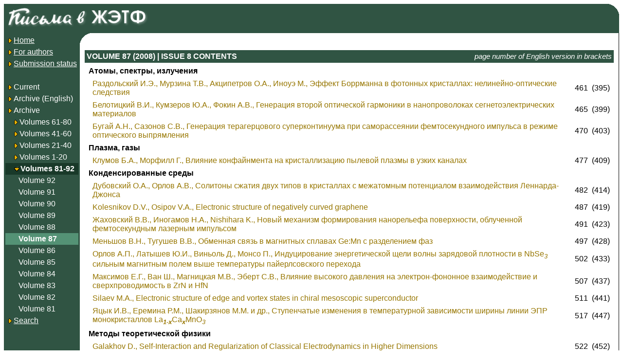

--- FILE ---
content_type: text/html; charset=koi8-r
request_url: http://jetpletters.ru/ps/1837/index.shtml
body_size: 2602
content:
<!DOCTYPE html>
<HTML>

<Head>
	<Link Rel="stylesheet" Href="/style.css" Type="text/css">
	<Link Rel="stylesheet" Href="/styleps.css" Type="text/css">
	<Meta HTTP-Equiv="Content-Type" Content="text/html; charset=koi8-r">
	<META NAME="description" CONTENT="One of leading physical journals in Russia">
	<META NAME="keywords" CONTENT="physics, experimental, theoretical, journal, russia">
	<TITLE>JETP Letters: issues online</TITLE>
</Head>

<Body BgColor="white">

<Table CellPadding="3" CellSpacing="0" Border="0" BorderColor="black" Width="100%" Height="100%" Class="psblock">

<tr><td colspan="2" class="indexbg index-corner">
<A Href="/"><Img Src="/img/jetp-logo-ru2.png" Border="0"></A>
</td></tr>

<Tr height="99%">
	<Td Valign="Top" Width="150" Class="indexbg" rowspan="2"><Table CellPadding="3" CellSpacing="0" Border="0" Width="100%">

<Tr><Td NoWrap><A Href="/"><Img Src="/img/bullet.gif" Border="0" Align="AbsMiddle"><Font Class="indexnormal">Home</Font></A></Td></Tr>
<Tr><Td NoWrap><A Href="/en/info.shtml"><Img Src="/img/bullet.gif" Border="0" Align="AbsMiddle"><Font Class="indexnormal">For authors</Font></A></Td></Tr>
<Tr><Td NoWrap><A Href="/cgi-bin/articles/index.cgi"><Img Src="/img/bullet.gif" Border="0" Align="AbsMiddle"><Font Class="indexnormal">Submission status</Font></A></Td></Tr>
<Tr><Td><br></Td></Tr>
<Tr><Td NoWrap Class="indexnormal"><A Class="indexnormal"
	Href="/ps/index-v-tru_0.shtml"><Img Src="/img/bullet.gif" Border="0" Align="AbsMiddle"
>Current
</A></Td></Tr>
<Tr><Td NoWrap Class="indexnormal"><A Class="indexnormal"
	Href="/ps/index-v-ten_1.shtml"><Img Src="/img/bullet.gif" Border="0" Align="AbsMiddle"
>Archive
 (English)
</A></Td></Tr>
<Tr><Td NoWrap Class="indexnormal"><Img Src="/img/bullet.gif" Border="0" Align="AbsMiddle"
>Archive
</Td></Tr>
<Tr><Td NoWrap Class="indexnormal">&nbsp;&nbsp;&nbsp;<Img
	Src="/img/bullet.gif" Border="0" Align="AbsMiddle"
	><A Class="indexnormal" Href="/ps/index-v-80_ru.shtml"
		>Volumes 61-80</A></Td></Tr>
<Tr><Td NoWrap Class="indexnormal">&nbsp;&nbsp;&nbsp;<Img
	Src="/img/bullet.gif" Border="0" Align="AbsMiddle"
	><A Class="indexnormal" Href="/ps/index-v-60_ru.shtml"
		>Volumes 41-60</A></Td></Tr>
<Tr><Td NoWrap Class="indexnormal">&nbsp;&nbsp;&nbsp;<Img
	Src="/img/bullet.gif" Border="0" Align="AbsMiddle"
	><A Class="indexnormal" Href="/ps/index-v-40_ru.shtml"
		>Volumes 21-40</A></Td></Tr>
<Tr><Td NoWrap Class="indexnormal">&nbsp;&nbsp;&nbsp;<Img
	Src="/img/bullet.gif" Border="0" Align="AbsMiddle"
	><A Class="indexnormal" Href="/ps/index-v-20_ru.shtml"
		>Volumes 1-20</A></Td></Tr>
<Tr><Td NoWrap Class="volgroupselected">&nbsp;&nbsp;&nbsp;<Img
	Src="/img/bullet_dn.gif" Border="0" Align="AbsMiddle"
	><A Class="volgroupselected" Href="/ps/index-v-92_ru.shtml"
		>Volumes 81-92</A></Td></Tr>
<Tr><Td NoWrap Class="indexnormal">&nbsp;&nbsp;&nbsp;&nbsp;&nbsp;&nbsp;<A Class="indexnormal"
	Href="/ps/index-v-92_ru.shtml"
		>Volume 92</A></Td></Tr>
<Tr><Td NoWrap Class="indexnormal">&nbsp;&nbsp;&nbsp;&nbsp;&nbsp;&nbsp;<A Class="indexnormal"
	Href="/ps/index-v-91_ru.shtml"
		>Volume 91</A></Td></Tr>
<Tr><Td NoWrap Class="indexnormal">&nbsp;&nbsp;&nbsp;&nbsp;&nbsp;&nbsp;<A Class="indexnormal"
	Href="/ps/index-v-90_ru.shtml"
		>Volume 90</A></Td></Tr>
<Tr><Td NoWrap Class="indexnormal">&nbsp;&nbsp;&nbsp;&nbsp;&nbsp;&nbsp;<A Class="indexnormal"
	Href="/ps/index-v-89_ru.shtml"
		>Volume 89</A></Td></Tr>
<Tr><Td NoWrap Class="indexnormal">&nbsp;&nbsp;&nbsp;&nbsp;&nbsp;&nbsp;<A Class="indexnormal"
	Href="/ps/index-v-88_ru.shtml"
		>Volume 88</A></Td></Tr>
<Tr><Td NoWrap Class="indexselected">&nbsp;&nbsp;&nbsp;&nbsp;&nbsp;&nbsp;<A Class="indexselected"
	Href="/ps/index-v-87_ru.shtml"
		>Volume 87</A></Td></Tr>
<Tr><Td NoWrap Class="indexnormal">&nbsp;&nbsp;&nbsp;&nbsp;&nbsp;&nbsp;<A Class="indexnormal"
	Href="/ps/index-v-86_ru.shtml"
		>Volume 86</A></Td></Tr>
<Tr><Td NoWrap Class="indexnormal">&nbsp;&nbsp;&nbsp;&nbsp;&nbsp;&nbsp;<A Class="indexnormal"
	Href="/ps/index-v-85_ru.shtml"
		>Volume 85</A></Td></Tr>
<Tr><Td NoWrap Class="indexnormal">&nbsp;&nbsp;&nbsp;&nbsp;&nbsp;&nbsp;<A Class="indexnormal"
	Href="/ps/index-v-84_ru.shtml"
		>Volume 84</A></Td></Tr>
<Tr><Td NoWrap Class="indexnormal">&nbsp;&nbsp;&nbsp;&nbsp;&nbsp;&nbsp;<A Class="indexnormal"
	Href="/ps/index-v-83_ru.shtml"
		>Volume 83</A></Td></Tr>
<Tr><Td NoWrap Class="indexnormal">&nbsp;&nbsp;&nbsp;&nbsp;&nbsp;&nbsp;<A Class="indexnormal"
	Href="/ps/index-v-82_ru.shtml"
		>Volume 82</A></Td></Tr>
<Tr><Td NoWrap Class="indexnormal">&nbsp;&nbsp;&nbsp;&nbsp;&nbsp;&nbsp;<A Class="indexnormal"
	Href="/ps/index-v-81_ru.shtml"
		>Volume 81</A></Td></Tr>
<Tr><Td NoWrap><A Href="/cgi-bin/articles/search.cgi"><Img Src="/img/bullet.gif" Border="0" Align="AbsMiddle"><Font Class="indexnormal">Search</Font></A></Td></Tr>
</Table>
</Td>
	<Td Valign="Top" Width="99%" class="content2"><img src="/img/empty.png" width="21" height="21">

<!-- lang=ru -->
<Table CellPadding="4" CellSpacing="0" Border="0" Width="100%">
<Tr>
	<Td Class="pshead1">VOLUME&nbsp;87&nbsp;(2008)&nbsp;|&nbsp;ISSUE&nbsp;8&nbsp;CONTENTS</Td>
	<Td Class="psheadnote" Align="Right">page number of English version in brackets</Td>
</Tr>
<Tr><Td ColSpan="2">

<Table CellPadding="4" CellSpacing="0" Border="0">
<Tr Class="category">
	<Td ColSpan="3"><B>Атомы, спектры, излучения</Td>
</Tr>
<Tr Class="contentart"><td nowrap>
</td>
	<Td><A Href="/ps/1837/article_28046.shtml" class="issue-item">
Раздольский И.Э., Мурзина Т.В., Акципетров О.А., Иноуэ М.,
Эффект Боррманна в фотонных кристаллах: нелинейно-оптические следствия
</A></Td>
	<Td NoWrap>
		461
		&nbsp;(395)
	</Td>
</Tr>
<Tr Class="contentart"><td nowrap>
</td>
	<Td><A Href="/ps/1837/article_28047.shtml" class="issue-item">
Белотицкий В.И., Кумзеров Ю.А., Фокин А.В.,
Генерация второй оптической гармоники в нанопроволоках сегнетоэлектрических материалов
</A></Td>
	<Td NoWrap>
		465
		&nbsp;(399)
	</Td>
</Tr>
<Tr Class="contentart"><td nowrap>
</td>
	<Td><A Href="/ps/1837/article_28048.shtml" class="issue-item">
Бугай А.Н., Сазонов С.В.,
Генерация терагерцового суперконтинуума при саморассеянии фемтосекундного импульса в режиме оптического выпрямления
</A></Td>
	<Td NoWrap>
		470
		&nbsp;(403)
	</Td>
</Tr>
<Tr Class="category">
	<Td ColSpan="3"><B>Плазма, газы</Td>
</Tr>
<Tr Class="contentart"><td nowrap>
</td>
	<Td><A Href="/ps/1837/article_28049.shtml" class="issue-item">
Клумов Б.А., Морфилл Г.,
Влияние конфайнмента на кристаллизацию пылевой плазмы в узких каналах
</A></Td>
	<Td NoWrap>
		477
		&nbsp;(409)
	</Td>
</Tr>
<Tr Class="category">
	<Td ColSpan="3"><B>Конденсированные среды</Td>
</Tr>
<Tr Class="contentart"><td nowrap>
</td>
	<Td><A Href="/ps/1837/article_28050.shtml" class="issue-item">
Дубовский О.А., Орлов А.В.,
Солитоны сжатия двух типов в кристаллах с межатомным потенциалом взаимодействия Леннарда-Джонса
</A></Td>
	<Td NoWrap>
		482
		&nbsp;(414)
	</Td>
</Tr>
<Tr Class="contentart"><td nowrap>
</td>
	<Td><A Href="/ps/1837/article_28051.shtml" class="issue-item">
Kolesnikov D.V., Osipov V.A.,
Electronic structure of negatively curved graphene
</A></Td>
	<Td NoWrap>
		487
		&nbsp;(419)
	</Td>
</Tr>
<Tr Class="contentart"><td nowrap>
</td>
	<Td><A Href="/ps/1837/article_28052.shtml" class="issue-item">
Жаховский В.В., Иногамов Н.А., Nishihara K.,
Новый механизм формирования нанорельефа поверхности, облученной фемтосекундным лазерным импульсом
</A></Td>
	<Td NoWrap>
		491
		&nbsp;(423)
	</Td>
</Tr>
<Tr Class="contentart"><td nowrap>
</td>
	<Td><A Href="/ps/1837/article_28053.shtml" class="issue-item">
Меньшов В.Н., Тугушев В.В.,
Обменная связь в магнитных сплавах Ge:Mn с разделением фаз
</A></Td>
	<Td NoWrap>
		497
		&nbsp;(428)
	</Td>
</Tr>
<Tr Class="contentart"><td nowrap>
</td>
	<Td><A Href="/ps/1837/article_28054.shtml" class="issue-item">
Орлов А.П., Латышев Ю.И., Виньоль Д., Монсо П.,
Индуцирование энергетической щели волны зарядовой плотности в NbSe<span class="texmath"><sub><b></b>3</sub></span> сильным магнитным полем выше температуры пайерлсовского перехода 
</A></Td>
	<Td NoWrap>
		502
		&nbsp;(433)
	</Td>
</Tr>
<Tr Class="contentart"><td nowrap>
</td>
	<Td><A Href="/ps/1837/article_28055.shtml" class="issue-item">
Максимов Е.Г., Ван Ш., Магницкая М.В., Эберт С.В.,
Влияние высокого давления на электрон-фононное взаимодействие и сверхпроводимость в ZrN и HfN
</A></Td>
	<Td NoWrap>
		507
		&nbsp;(437)
	</Td>
</Tr>
<Tr Class="contentart"><td nowrap>
</td>
	<Td><A Href="/ps/1837/article_28056.shtml" class="issue-item">
Silaev M.A.,
Electronic structure of edge and vortex states in chiral mesoscopic superconductor
</A></Td>
	<Td NoWrap>
		511
		&nbsp;(441)
	</Td>
</Tr>
<Tr Class="contentart"><td nowrap>
</td>
	<Td><A Href="/ps/1837/article_28057.shtml" class="issue-item">
Яцык И.В., Еремина Р.М., Шакирзянов М.М. и др.,
Ступенчатые изменения в температурной зависимости ширины линии ЭПР монокристаллов La<span class="texmath"><sub><b>1-x</b></sub></span>Ca<span class="texmath"><sub><b>x</b></sub></span>MnO<span class="texmath"><sub><b></b>3</sub></span></A></Td>
	<Td NoWrap>
		517
		&nbsp;(447)
	</Td>
</Tr>
<Tr Class="category">
	<Td ColSpan="3"><B>Методы теоретической физики</Td>
</Tr>
<Tr Class="contentart"><td nowrap>
</td>
	<Td><A Href="/ps/1837/article_28058.shtml" class="issue-item">
Galakhov D.,
Self-Interaction and Regularization of Classical Electrodynamics in Higher Dimensions
</A></Td>
	<Td NoWrap>
		522
		&nbsp;(452)
	</Td>
</Tr>
	</Table>
	</Td></Tr>
</Table>
	</Td>
</Tr>
</Table>

</Body>
</HTML>

